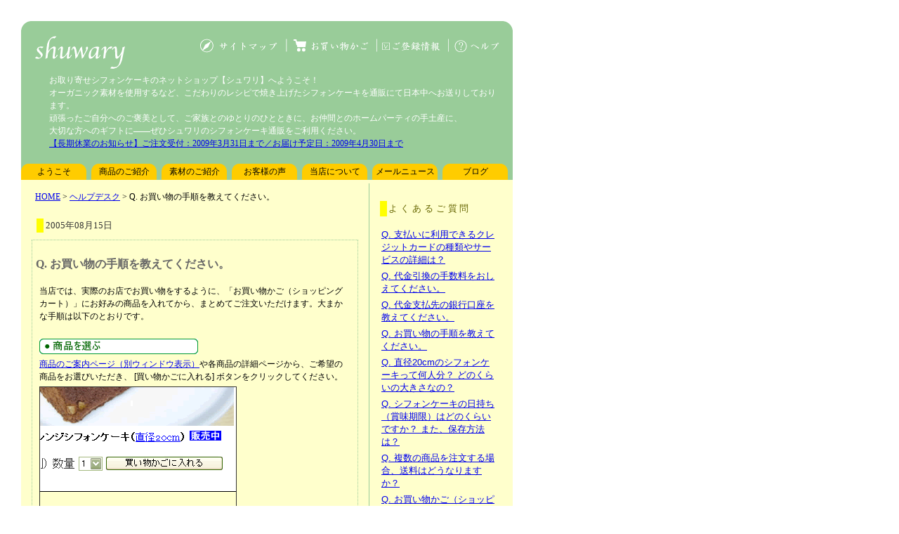

--- FILE ---
content_type: text/html
request_url: http://www.shuwary.com/help/archives/000171.shtml
body_size: 4709
content:
<!DOCTYPE html PUBLIC "-//W3C//DTD XHTML 1.0 Transitional//EN" "http://www.w3.org/TR/xhtml1/DTD/xhtml1-transitional.dtd">

<html xmlns="http://www.w3.org/1999/xhtml">
<head>
<meta http-equiv="Content-Type" content="text/html; charset=EUC-JP" />

<title>Q. お買い物の手順を教えてください。：ヘルプデスク：お取り寄せシフォンケーキの専門店【シュワリ】</title>

<link rel="stylesheet" href="http://www.shuwary.com/help/styles-site.css" type="text/css" />
<link rel="alternate" type="application/rss+xml" title="RSS" href="http://www.shuwary.com/help/index.rdf" />

<link rel="start" href="http://www.shuwary.com/help/" title="Home" />
<link rel="prev" href="http://www.shuwary.com/help/archives/000127.shtml" title="Q. 直径20cmのシフォンケーキって何人分？ どのくらいの大きさなの？" />

<link rel="next" href="http://www.shuwary.com/help/archives/000172.shtml" title="Q. 代金支払先の銀行口座を教えてください。" />


<script type="text/javascript" language="javascript">
<!--

function OpenTrackback (c) {
    window.open(c,
                    'trackback',
                    'width=480,height=480,scrollbars=yes,status=yes');
}

var HOST = 'www.shuwary.com';

// Copyright (c) 1996-1997 Athenia Associates.
// http://www.webreference.com/js/
// License is granted if and only if this entire
// copyright notice is included. By Tomer Shiran.

function setCookie (name, value, expires, path, domain, secure) {
    var curCookie = name + "=" + escape(value) + ((expires) ? "; expires=" + expires.toGMTString() : "") + ((path) ? "; path=" + path : "") + ((domain) ? "; domain=" + domain : "") + ((secure) ? "; secure" : "");
    document.cookie = curCookie;
}

function getCookie (name) {
    var prefix = name + '=';
    var c = document.cookie;
    var nullstring = '';
    var cookieStartIndex = c.indexOf(prefix);
    if (cookieStartIndex == -1)
        return nullstring;
    var cookieEndIndex = c.indexOf(";", cookieStartIndex + prefix.length);
    if (cookieEndIndex == -1)
        cookieEndIndex = c.length;
    return unescape(c.substring(cookieStartIndex + prefix.length, cookieEndIndex));
}

function deleteCookie (name, path, domain) {
    if (getCookie(name))
        document.cookie = name + "=" + ((path) ? "; path=" + path : "") + ((domain) ? "; domain=" + domain : "") + "; expires=Thu, 01-Jan-70 00:00:01 GMT";
}

function fixDate (date) {
    var base = new Date(0);
    var skew = base.getTime();
    if (skew > 0)
        date.setTime(date.getTime() - skew);
}

function rememberMe (f) {
    var now = new Date();
    fixDate(now);
    now.setTime(now.getTime() + 365 * 24 * 60 * 60 * 1000);
    setCookie('mtcmtauth', f.author.value, now, '', HOST, '');
    setCookie('mtcmtmail', f.email.value, now, '', HOST, '');
    setCookie('mtcmthome', f.url.value, now, '', HOST, '');
}

function forgetMe (f) {
    deleteCookie('mtcmtmail', '', HOST);
    deleteCookie('mtcmthome', '', HOST);
    deleteCookie('mtcmtauth', '', HOST);
    f.email.value = '';
    f.author.value = '';
    f.url.value = '';
}

//-->
</script>





</head>

<body>
<SCRIPT LANGUAGE="JAVASCRIPT"><!--
var ID="100231054-help";
var AD=0;
var FRAME=0;
// --></SCRIPT>
<SCRIPT LANGUAGE="JAVASCRIPT" SRC="http://j1.ax.xrea.com/l.j?id=100231054"></SCRIPT>
<NOSCRIPT><A HREF="http://w1.ax.xrea.com/c.f?id=100231054" TARGET="_blank"><IMG SRC="http://w1.ax.xrea.com/l.f?id=100231054&url=X" BORDER="0"></A></NOSCRIPT>


<div id="roundtable">
  <div CLASS="topcorner"> <img SRC="../../img/tl.gif" ALT="" WIDTH="15" HEIGHT="15" CLASS="corner" /> 
  </div>
<div id="banner">
<div id="logo">
<a href="http://www.shuwary.com/" accesskey="1"><img src="../../img/shuwary_logo.gif" alt="お取り寄せシフォンケーキの専門店【シュワリ】：ヘルプデスク"></a>
</div>


    <!-- #BeginLibraryItem "headnav.lbi" -->    <div id="shopnav"> <a href="http://www.shuwary.com/about/sitemap.shtml" title="サイトマップ"> <img src="../../img/sitemap.gif" alt="サイトマップ" width="130" height="30" /></a> 
 <a href="https://www.shopmaker.jp/basic/order.cgi?user=pr012239" title="ショッピングカート"> <img src="../../img/cart.gif" alt="ショッピングカート" width="111" height="30" /></a> 
      <a href="https://www.shopmaker.jp/basic/user/login.cgi?user=pr012239" title="マイページ"> <img src="../../img/mypage.gif" alt="マイページ" width="99" height="30" /></a> 
      <a href="http://www.shuwary.com/help/" title="ヘルプデスク"> 
      <img src="../../img/help.gif" alt="ヘルプデスク" width="98" height="30" /></a> 
    </div>

 
<div class="description">
<h1 class="description">お取り寄せシフォンケーキのネットショップ【シュワリ】へようこそ！<br>
  オーガニック素材を使用するなど、こだわりのレシピで焼き上げたシフォンケーキを通販にて日本中へお送りしております。<br>
  頑張ったご自分へのご褒美として、ご家族とのゆとりのひとときに、お仲間とのホームパーティの手土産に、<br>
  大切な方へのギフトに――ぜひシュワリのシフォンケーキ通販をご利用ください。<br>
<a href="http://www.shuwary.com/about/baking/archives/000350.shtml">【長期休業のお知らせ】ご注文受付：2009年3月31日まで／お届け予定日：2009年4月30日まで</a></h1>

</div>

  <table width="700" border="0" cellspacing="0" cellpadding="0">
    <tr  id="tabnav">
      <td width="93" height="23"><div class="menu">
	    <a href="http://www.shuwary.com/" title="トップページ">ようこそ</a></div></td>
     <td width="93" height="23"><div class="menu">
	    <a href="http://www.shuwary.com/items/" title="商品のご紹介">商品のご紹介</a></div></td>
      <td width="93" height="23"><div class="menu">
	    <a href="http://www.shuwary.com/ingredients/" title="素材のご紹介">素材のご紹介</a></div></td>
      <td width="93" height="23"><div class="menu">
	    <a href="http://www.shuwary.com/voices/" title="お客様の声">お客様の声</a></div></td>
       <td width="93" height="23"><div class="menu">
	    <a href="http://www.shuwary.com/about/" title="当店について">当店について</a></div></td>
      <td width="93" height="23"><div class="menu">
	    <a href="http://www.shuwary.com/mailnews/" title="メールニュース">メールニュース</a></div></td>
      <td width="93" height="23"><div class="menu">
	    <a href="http://www.shuwary.com/blog/" title="shuwary blog">ブログ</a></div></td>
    </tr>
  </table>
  
<!-- #EndLibraryItem --></div>

<div id="content">

<div class="blog">


<p><a href="http://www.shuwary.com/">HOME</a> &gt; <a href="http://www.shuwary.com/help/">ヘルプデスク</a> &gt; Q. お買い物の手順を教えてください。</p>


</div>


<div class="blog">

<h2 class="date">2005&#24180;08&#26376;15&#26085;</h2>

<div class="blogbody">
<h3 class="title">Q. お買い物の手順を教えてください。</h3>
<p>当店では、実際のお店でお買い物をするように、「お買い物かご（ショッピングカート）」にお好みの商品を入れてから、まとめてご注文いただけます。大まかな手順は以下のとおりです。</p>

<p><br />
<img src="http://www.shuwary.com/help/archives/img/choice.gif" alt="商品を選ぶ"></p>

<p><a href="http://www.shuwary.com/items/" target="_new">商品のご案内ページ（別ウィンドウ表示）</a>や各商品の詳細ページから、ご希望の商品をお選びいただき、 [買い物かごに入れる] ボタンをクリックしてください。</p>

<p><img src="http://www.shuwary.com/help/archives/img/buy_bottun.gif" alt=" [買い物かごに入れる] ボタン"><br><br><br></p>

<p><br />
<img src="http://www.shuwary.com/help/archives/img/order.gif" alt="注文する"></p>

<p>ご希望の商品をすべて買い物かごに入れたら、商品（商品名、価格、個数）をご確認ください。間違いがなければ、初めてお買い上げのお客様はそのままページ下部の [お客様情報入力画面へ >> ] ボタンをクリックします。</p>

<p>※……すでにID登録されているお客様は、あらかじめ「ID登録している方はこちら」のラジオボタンをオンにし、ID（E-mail）とパスワードを入力してください。</p>

<p><img src="http://www.shuwary.com/help/archives/img/item_check.gif" alt="買い物かごの内容（商品名、個数、価格など）"></p>

<p><br />
その後は、画面の指示にしたがって、</p>

<ul><li>お客様情報</li><li>備考</li><li>お支払い方法</li><li>お届け先情報</li><li>お届け希望日・時間帯</li><li>ギフト情報（メッセージカード、熨斗など）</li></ul>

<p>などをご入力いただき、確認画面で内容を再度ご確認の上、「注文内容最終確認」のチェックボックスをチェックして [この内容で注文する] ボタンをクリックしてご注文ください。</p>

<p><img src="http://www.shuwary.com/help/archives/img/confirm.gif" alt="チェックボックス：注文内容最終確認"></p>

<p><br />
<img src="http://www.shuwary.com/help/archives/img/accept.gif" alt="商品を受け取る"></p>

<p>お届け希望日と時間帯をご指定された場合は、通常はその時間帯にあわせて宅配便業者が商品をお届けします。</p>

<p><br />
<img src="http://www.shuwary.com/help/archives/img/casher.gif" alt="代金を支払う"></p>

<p>ご注文の際にお選びいただいたお支払い方法に従って、代金をお支払いください。</p>

<p><br />
お支払いのお手続き方法は、商品発送時にお届けするEメールに記載しているほか、お支払い方法によっては商品と一緒にご案内を同封いたします（ギフトの場合はご注文されたお客さまへ別送します）。</p>

<p></p>

<p><br />
その他、ギフトなどでお届け先が複数の場合でも、20箇所まで商品を振り分けてご注文いただけたり、次回以降のご注文時に再度入力する必要がなくなるよう、お客様情報やお届け先情報を登録できるなど、便利にご利用いただけます。</p>

<a name="more"></a>


<span class="posted">
Posted by shuwary at 04:56

	

</span>

</div>

</div>

</div>

<div id="links">

<div class="sidetitle">
よくあるご質問
</div>

<div class="side">
<p></p><a href="http://www.shuwary.com/help/archives/000203.shtml">Q. 支払いに利用できるクレジットカードの種類やサービスの詳細は？</a></p>
<p></p><a href="http://www.shuwary.com/help/archives/000049.shtml">Q. 代金引換の手数料をおしえてください。</a></p>
<p></p><a href="http://www.shuwary.com/help/archives/000172.shtml">Q. 代金支払先の銀行口座を教えてください。</a></p>
<p></p><a href="http://www.shuwary.com/help/archives/000171.shtml">Q. お買い物の手順を教えてください。</a></p>
<p></p><a href="http://www.shuwary.com/help/archives/000127.shtml">Q. 直径20cmのシフォンケーキって何人分？ どのくらいの大きさなの？</a></p>
<p></p><a href="http://www.shuwary.com/help/archives/000047.shtml">Q. シフォンケーキの日持ち（賞味期限）はどのくらいですか？ また、保存方法は？</a></p>
<p></p><a href="http://www.shuwary.com/help/archives/000114.shtml">Q. 複数の商品を注文する場合、送料はどうなりますか？</a></p>
<p></p><a href="http://www.shuwary.com/help/archives/000062.shtml">Q. お買い物かご（ショッピングカート）の使い方がよくわかりません。他の方法で注文できませんか？</a></p>
<p></p><a href="http://www.shuwary.com/help/archives/000060.shtml">Q. なぜ紙製ではなく、アルミ製の型を使うのですか？</a></p>
<p></p><a href="http://www.shuwary.com/help/archives/000052.shtml">Q. メレンゲの泡立て具合をおしえてください。</a></p>
<p></p><a href="http://www.shuwary.com/help/archives/000051.shtml">Q. シフォンケーキを焼くたびに、冷ますときに底になる部分の生地がふっくらせず、目詰まりした感じになってしまいます。解決策はありますか？</a></p>
<p></p><a href="http://www.shuwary.com/help/archives/000050.shtml">Q. シフォンケーキの中央には、なぜ穴が開いているのですか？</a></p>
<p></p><a href="http://www.shuwary.com/help/archives/000048.shtml">Q. シフォンケーキを上手に切るコツをおしえてください。</a></p>
<p></p><a href="http://www.shuwary.com/help/archives/000045.shtml">Q. 商品はいつ届きますか？　日時の指定はできますか？</a></p>

</div>

<div class="sidetitle">
Q&Aの分類
</div>

<div class="side">
<a href="http://www.shuwary.com/help/archives/cat_.shtml">お支払い&nbsp;(4)</a><br />
<a href="http://www.shuwary.com/help/archives/cat_.shtml">お届け&nbsp;(4)</a><br />
<a href="http://www.shuwary.com/help/archives/cat_.shtml">ご注文&nbsp;(4)</a><br />
<a href="http://www.shuwary.com/help/archives/cat_.shtml">レシピ：作り方、コツ&nbsp;(4)</a><br />
<a href="http://www.shuwary.com/help/archives/cat_.shtml">商品&nbsp;(4)</a><br />

</div>

</div>


  <div CLASS="bottomcorner">
<p ID="footnav">
  <a href="http://www.shuwary.com/items/" title="商品のご紹介">商品のご紹介</a>
   | 
   <a href="http://www.shuwary.com/ingredients/" title="素材のご紹介">素材のご紹介</a>
   | 
   <a href="http://www.shuwary.com/voices/" title="お客様の声">お客様の声</a>
   | 
   <a href="http://www.shuwary.com/about/" title="当店について">当店について</a>
   | 
   <a href="http://www.shuwary.com/mailnews/" title="メールニュースのご登録はこちら">メールニュース</a>
   | <a href="http://www.shuwary.com/gift/">ギフトサービス</a><br />
   <a href="https://www.shopmaker.jp/basic/order.cgi?user=pr012239" title="ショッピングカート">お買い物かご</a>
   | 
   <a href="https://www.shopmaker.jp/basic/user/login.cgi?user=pr012239" title="マイページ">ご登録情報</a>
   | 
   <a href="http://www.shuwary.com/about/privacy.shtml" title="個人情報の取扱い方針">プライバシーポリシー</a>
   | 
   <a href="http://www.shuwary.com/about/commerce_rules.shtml" title="特定商取引法に基づく表示">特定商取引法に基づく表示</a>
   | 
   <a href="http://www.shuwary.com/about/sitemap.shtml" title="サイトマップ">サイトマップ</a>
   | 
   <a href="https://ss1.xrea.com/www.shuwary.com/help/form.shtml" title="お問い合わせフォーム">お問い合わせ</a>
</p>

    <h1 ID="copyright">Copyright (C) 2004-2009 <a href="http://www.shuwary.com/">お取り寄せシフォンケーキ専門店【シュワリ】</a>. All Rights Reserved.</h1>

    <img SRC="../../img/bl.gif" ALT="" WIDTH="15" HEIGHT="15" CLASS="corner" /> 
  </div>
</div>

<script src="http://www.google-analytics.com/urchin.js" type="text/javascript">
</script>
<script type="text/javascript">
  _uacct="UA-221647-2";
  _udn="none";
  _ulink=1;
  urchinTracker();
</script>

</body>
</html>


--- FILE ---
content_type: text/css
request_url: http://www.shuwary.com/help/styles-site.css
body_size: 1912
content:
@charset "EUC-JP";

	body {
		margin:30px;
		padding: 0px;
		background:#FFF;		
		}

	img {
		border: 0px;
		}

	A:hover		{ color: #FF0000;  }

	p {
		color: #000;
		font-size: 12px;
		line-height: 18px;
		text-align: left;
		margin: 5px 5px 5px 5px;
		}

	h2 {
		color: #000;
		font-size: 14px;
		font-weight:normal;
		line-height: 20px;
		text-align: left;
		margin: 7px 7px 7px 7px;
		border-left: 10px solid #FFFF00;
		padding-left: 3px;
		}

	#roundtable {
		width: 700px;
		height: auto;
		background: #FFFFCC;
		padding: 0px;
		margin: 0px;
		}


/* 角のスタイル設定 */
.topcorner{
  background: #99CC99 url(../img/tr.gif) no-repeat top right;
}

.bottomcorner{
  background: #99CC99 url(../img/br.gif) no-repeat bottom right;
  clear: both;
}

.corner{
  width: 15px;
  height: 15px;
  border: none;
  display: block;
}
/* ******************************* */

	#banner {
		width: auto;
		background: #99CC99;
		padding: 5px 0px 0px 0px;
		color:#99CC99;
		border:0px;
		}
		
	#banner h1 {
		color: #fff;
		font-size: 12px;
		line-height: 18px;
		text-align: left;
		margin: 0px 5px 5px 10px;
		padding: 0px 5px 5px 10px;
		font-weight: normal;
		clear: both;
		}
		
	#logo {
		float: left;
		}

	#shopnav{
		float: right;
		}

	.description {
		color: #FFF;
		font-size: 12px;
		line-height: 18px;
		text-align: left;
		margin: 0px 5px 5px 10px;
		padding: 0px 5px 5px 10px;
		font-weight: normal;
		clear: both;
		}

/* タブナビゲーションのスタイル設定 */
#tabnav{
    height: 23px;
    margin: 0px;
    padding: 0px;
    list-style: none;
    clear: both;
}

.menu{
    display: inline; /* Mac版IE5用設定 */
    white-space: nowrap; /* Mac版IE5用設定 */
    width: 93px;
    height: 23px;
    padding: 0px;
    margin: 0px;
    color: #000;
    font-size: 12px;
    line-height: 23px;
    text-align: center;
    background: #FFFFCC url(../img/tab_on.gif) no-repeat;
    font-weight: bolder;
}

/* MacIE5 HackStart \*/

.menu{
    float: left;
    width: 93px;
    height: 23px;
    padding: 0px;
    margin: 0px;
    color: #000;
    font-size: 12px;
    line-height: 23px;
    text-align: center;
    background: #FFFFCC url(../img/tab_on.gif) no-repeat;
    font-weight: bolder;
}

/* MacIE5 HackEnd */

.menu a:link{
    width: 93px;
    color: #000;
    text-decoration: none;
    display: block;
    line-height: 23px;
    background: #FFCC00 url(../img/tab_off.gif) no-repeat;
    font-weight: normal;
}

.menu a:visited{
    width: 93px;
    color: #000;
    text-decoration: none;
    display: block;
    line-height: 23px;
    background: #FFCC00 url(../img/tab_off.gif) no-repeat;
    font-weight: normal;
}

.menu a:hover{
    width: 93px;
    text-decoration: none;
    color: #000;
    display: block;
    line-height: 23px;
    background: #FFFFCC url(../img/tab_on.gif) no-repeat;
    font-weight: bold;
}

.menu a:active{
    width: 93px;
    text-decoration: none;
    color: #000;
    display: block;
    line-height: 23px;
    background: #FFFFCC url(../img/tab_on.gif) no-repeat;
    font-weight: bold;
}

/* ******************************* */

	#content {
		float:left;
		background:#FFFFCC;
		margin:5px;
		border-right:1px solid #99CC99;
		width: 70%;
		}

	#container {
		background:#FFFFCC;
		border:0px;
		}

	#links {
		float:left;
		padding:10px;
		border:0px;
		width:170px;
		height:auto;
		}
		
	.blog {
  		padding:5px 10px 5px 10px;
		margin-right:5px;
		background:#FFFFCC;
		width:auto;
		}

	.blogbody {
		font-family:palatino, georgia, verdana, arial, sans-serif;
		color:#333;
		font-size:small;
		font-weight:normal;
  		background:#FFFFCC;
  		padding:5px;
		margin-top: 10px;
		margin-bottom: 10px;
		border:1px dotted #99CC99;
  		line-height:200%;
		width:auto;
		}

	.blogbody a,
	.blogbody a:link,
	.blogbody a:visited,
	.blogbody a:active,
	.blogbody a:hover {
		font-weight: normal;
		text-decoration: underline;
	}
	

/* 見出し用の実線ボックス */

	.intro {
		font-family:palatino, georgia, verdana, arial, sans-serif;
		color:#333;
		font-size:small;
		font-weight:normal;
  		background:#FFFFCC;
  		padding:5px;
		margin-top: 10px;
		margin-bottom: 10px;
		border:1px solid #99CC99;
  		line-height:200%;
		width:auto;
		}

	.intro a,
	.intro a:link,
	.intro a:visited,
	.intro a:active,
	.intro a:hover {
		font-weight: normal;
		text-decoration: underline;
	}

/* ******************************* */

	.title	{
		font-family: palatino, georgia, times new roman, serif;
		font-size: medium;
		color: #666;
		}			

	#menu {
  		margin-bottom:15px;
		background:#FFFFCC;
		text-align:center;
		}		

	.date	{ 
		font-family:palatino, georgia, times new roman, serif; 
		font-size: small; 
		color: #333; 
		font-weight:nomal;
		}
		
	.extended	{
		margin-left: 15px;
		font-size:small;
		}

	.posted	{ 
		font-family:verdana, arial, sans-serif; 
		font-size: x-small; 
		color: #000000; 
		margin-bottom:10px;
		margin-left: 15px;
		}
		
		
	.calendar {
		font-family:verdana, arial, sans-serif;
		color:#666;
		font-size:x-small;
		font-weight:normal;
  		background:#FFFFCC;
  		line-height:140%;
  		padding:2px;
                text-align:left;
		}
	
	.calendarhead {	
		font-family:palatino, georgia, times new roman, serif;
		color:#666600;
		font-size:small;
		font-weight:normal;
  		padding:2px;
		letter-spacing: .3em;
  		background:#FFFFCC;
  		text-transform:uppercase;
		text-align:left;			
		}	
	
	.side {
		font-family:verdana, arial, sans-serif;
		color:#333;
		font-size:small;
		font-weight:normal;
  		background:#FFFFCC;
  		line-height:140%;
  		padding:2px;				
		}	
		
	.sidetitle {
		font-family:palatino, georgia, times new roman, serif;
		color:#666600;
		font-size:small;
		font-weight:normal;
  		padding:2px;
  		margin-top:20px;
  		margin-bottom:10px;
		border-left: 10px solid #FFFF00;
		letter-spacing: .3em;
  		background:#FFFFCC;
  		text-transform:uppercase;
		}		
	
	.syndicate {
		font-family:verdana, arial, sans-serif;
		font-size:xx-small;		
  		line-height:140%;
  		padding:2px;
  		margin-top:15px;
  		background:#FFFFCC;  		
 		}	
		
	.powered {
		font-family:palatino, georgia, times new roman, serif;
		color:#666;
		font-size:x-small;		
		line-height:140%;
		text-transform:uppercase; 
		padding:2px;
		margin-top:50px;
		letter-spacing: .2em;					
  		background:FFFFCC;		
		}	
		
	
	.comments-body {
		font-family:palatino, georgia, verdana, arial, sans-serif;
		color:#666;
		font-size:small;
		font-weight:normal;
  		background:#FFFFCC;
  		line-height:140%;
 		padding-bottom:10px;
  		padding-top:10px;		
 		border-bottom:1px dotted #999; 					
		}		

	.comments-post {
		font-family:verdana, arial, sans-serif;
		color:#666;
		font-size:x-small;
		font-weight:normal;
  		background:#FFFFCC;		
		}	
			
	
	.trackback-url {
		font-family:palatino, georgia, verdana, arial, sans-serif;
		color:#666;
		font-size:small;
		font-weight:normal;
  		background:#FFFFCC;
  		line-height:140%;
 		padding:5px;		
 		border:1px dotted #999; 					
		}


	.trackback-body {
		font-family:palatino, georgia, verdana, arial, sans-serif;
		color:#666;
		font-size:small;
		font-weight:normal;
  		background:#FFFFCC;
  		line-height:140%;
 		padding-bottom:10px;
  		padding-top:10px;		
 		border-bottom:1px dotted #999; 					
		}		

	.trackback-post {
		font-family:verdana, arial, sans-serif;
		color:#666;
		font-size:x-small;
		font-weight:normal;
  		background:#FFFFCC;		
		}	

		
	.comments-head	{ 
		font-family:palatino, georgia, verdana, arial, sans-serif; 
		font-size:small; 
		color: #666; 
		border-bottom:1px solid #999;
		margin-top:20px;
		font-weight:bold;
  		background:#FFFFCC;		
		}		

	#banner-commentspop {
		font-family:palatino, georgia, verdana, arial, sans-serif;
		color:#FFF;
		font-size:small;
		font-weight:bold;
		border-left:1px solid #FFF;	
		border-right:1px solid #FFF;  		
		border-top:1px solid #FFF;  		
  		background:#99CC99;
  		padding-left:10px;
  		padding-right:10px;
  		padding-top:5px;
  		padding-bottom:5px;  		  		  			 
		}

/*引用部分などのテキストボックス */

.blue_box{
  margin: 5px 3px 3px 3px;
  padding: 3px 3px 3px 3px;
  border: 1px dotted blue;
  background: #CCFFFF;
}

.green_box{
  margin: 5px 3px 3px 3px;
  padding: 3px 3px 3px 3px;
  border: 1px dotted green;
  background: #CCFF99;
}

.brown_box{
  margin: 5px 3px 3px 3px;
  padding: 3px 3px 3px 3px;
  border: 1px dotted brown;
  background: #FFFF66;
}

.orange_box{
  margin: 5px 3px 3px 3px;
  padding: 3px 3px 3px 3px;
  border: 1px dotted orange;
  background: #FFFF66;
}

/* ******************************* */

/* フッタ：ナビゲーション部のスタイル設定 */

#footnav{
    color: #FFF;
    font-size: 12px;
    padding: 5px 0px 0px 0px;
    margin: 0px 0px 0px 0px;
    font-style:normal;
    text-align: center;
}
#footnav a{
    color: #FFF;
	text-decoration:none;
}
#footnav a:hover{
	text-decoration:underline;
}

/* ******************************* */

/* コピーライト部のスタイル設定 */
#copyright{
    color: #FFF;
    font-size: 11px;
    padding: 5px 0px 0px 0px;
    margin: 0px 0px 0px 0px;
    font-style:normal;
    text-align: center;
}
/* ******************************* */

/* ******************************* */

/* 回り込み解除 */
.clear_both{
    clear: both;
}
/* ******************************* */
